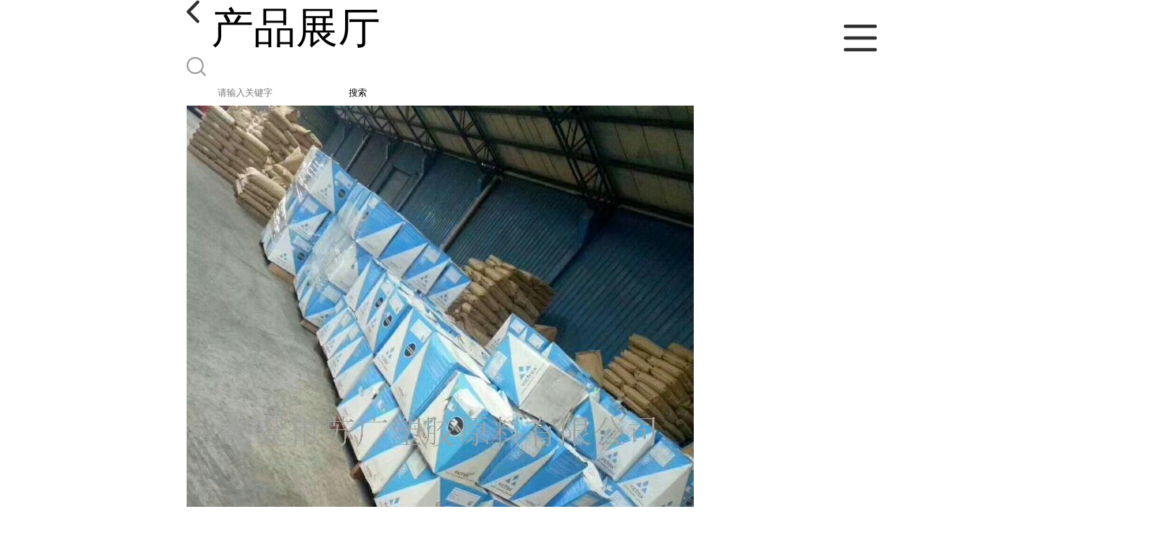

--- FILE ---
content_type: text/html; charset=utf-8
request_url: http://m.tw341.com/products/show27150597.html
body_size: 6317
content:

<!DOCTYPE html>
<html lang="en">
<head>
    <meta charset="UTF-8">
    <meta name="viewport" content="width=device-width, initial-scale=1.0, minimum-scale=1.0, maximum-scale=1.0, user-scalable=no">
    <meta name="apple-mobile-web-app-title">
    <meta name="apple-mobile-web-app-capable" content="yes">
    <meta name="apple-mobile-web-app-status-bar-style" content="black-translucent">
<meta http-equiv="Content-Type" content="text/html; charset=UTF-8">
<script type="text/javascript" src="/wap/mb/inc/all.js"></script>
<link href="/wap/mb/inc/allover.css" rel="stylesheet" type="text/css" />	<link rel="canonical" href="m.tw341.com/products/show27150597.html">
	<link rel="stylesheet" type="text/css" href="/wap/mb/publicCss/swiper-bundle.min.css"/>
<link rel="stylesheet" href="/wap/mb/publicCss/style.css?v=2">
<link rel="stylesheet" href="/wap/mb/publicCss/sharing.css">
<link rel="stylesheet" href="/wap/mb/publicCss/top.css">
<script src="/wap/mb/publicJs/jquery-1.8.2.min.js"></script>
<script src="/wap/mb/publicJs/custom.js" type="text/javascript" charset="utf-8"></script><title>450CA20 VICTREX Victrex plc 450CA40-东莞市苏广塑胶原料有限公司</title>
<meta http-equiv="keywords" content="450CA20 VICTREX Victrex plc 450CA40">
<meta http-equiv="description" content="450CA20 VICTREX Victrex plc 450CA40        VICTREX PEEK 450CA20   Polyetheretherketone   Victrex plc   20% 碳纤维增强材料     产品说明：   High performance thermoplastic material, 20% carbon fibre reinforced PolyE...">


<script>
    if(true){
        var curl = window.location.href;
        var defurl = "http://m.tw341.com";
        if(curl.indexOf(defurl)<0){
            if (defurl.indexOf("http://")==0){
                curl = curl.replace(defurl.replace("http:","https:"),defurl);
            }else{
                curl = curl.replace(defurl.replace("https:","http:"),defurl);
            }
            window.location.href = curl;
        }
    }
</script>
   
</head>
<body>


<div class="top_bg">
    <div class="top_t_t_mer">
        <div class="top_t_t">
            <a href="javascript:history.go(-1);" class="back_l">

                <img src="/wap/mb/images/blank_lf.png">

            </a>
            <span>产品展厅</span>
			<div class="top_ser_rt">
              <div onClick="showmenu()" class="top_menu">
                <em>&nbsp;</em>
              </div>
           </div>
        </div><!--top_t_t-->
    </div>

    <div class="top_search_box_bg top_search_pro_bg">
        <div class="top_search_box">
            <div class="top_search">
                <form class='form_productSearch' id="form_productSearch" method="post" onsubmit="return searchProduct();" >
                    <img src="/wap/mb/images/y_search.png" class="to_sea_icon">
                    <input  name="keys" id="product_sokey"  type="text" placeholder="请输入关键字">
                    <button id="search" type="button" onclick="searchProduct()">搜索</button>
                </form>
<script src="/web/mb/publicJs/common.js"></script>
<script type="text/javascript">
    function searchProduct() {
        var keys = $("#product_sokey").val();       // 搜索的关键词
        if(keys==""||keys.indexOf("<script")>=0||keys.indexOf("alert(")>=0){
            $("#product_sokey").val("");
            tusi("请输入您要搜索的关键词");
            return false;
        }
        if (22867 > 0){
            location.href = "/products/list-catid-22867_-keys-"+URLEncode(keys)+"_--p1.html";
        }else {
            location.href = "/products/list-keys-"+URLEncode(keys)+"_--p1.html";
        }
        return false;
    }
</script>
            </div>
        </div>
    </div>

  <dl class="menu on" >
        <dd><a
                href="/"  >公司首页</a></dd>
        <dd><a
                href="/about.html"  >公司介绍</a></dd>
        <dd><a
                href="/news/list--p1.html"  >公司动态</a></dd>
        <dd><a
            class="active"
                href="/products/list--p1.html"  >产品展厅</a></dd>
        <dd><a
                href="/honors/list--p1.html"  >证书荣誉</a></dd>
        <dd><a
                href="/contact.html"  >联系方式</a></dd>
        <dd><a
                href="/feedback.html"  >在线留言</a></dd>

    </dl>
</div>


<section class="index_pro_content">

	<div class="swiper-container">
	    <div class="swiper-wrapper">

			<div class="swiper-slide pplayer" style="display: none"><div class="prism-player" id="player-con" style="margin: 0px auto;"></div></div>
			<div class="swiper-slide"><img src="https://imgcn3.guidechem.com/img/product/2018/11/26/223196132800351.jpg" ></div>
			<div class="swiper-slide"><img src="https://imgcn3.guidechem.com/img/product/2018/11/26/223196132800406.png" ></div>
			<div class="swiper-slide"><img src="https://imgcn3.guidechem.com/img/product/2018/11/22/223196120203849.jpg" ></div>
			<div class="swiper-slide"><img src="https://imgcn3.guidechem.com/img/product/2018/11/22/223196120203259.jpg" ></div>
			<div class="swiper-slide"><img src="https://imgcn2.guidechem.com/img/product/2017/5/19/223196135604877.png" ></div>
	    </div>
	    <!-- Add Pagination -->
	    <div class="swiper-pagination"></div>
	    <!-- Add Arrows -->
	</div>
	<div class="breadr">
		<a href="/">首页</a>&nbsp;&gt;&nbsp;<span> <a href="/products/list--p1.html">产品展厅</a></span>
		&nbsp;&gt;&nbsp;<span> <a href="/products/list-catid-22867_--p1.html">PEEK</a></span>
		> 450CA20 VICTREX Victrex plc ...

	</div>
	<div class="cp_bt_titl">
		<h2> 450CA20 VICTREX Victrex plc 450CA40</h2>
		<em>2023-02-08</em>
	</div>	
	<div class="crl"></div>
	<div class="xq_pints"><span>产品详情</span> </div>
	<div class="cp_listx">
		
		<ul>
			<li><em>价格：</em></span><em>43</em></li>
			<li><em>产品名称</em><span>450CA20 VICTREX Victrex plc 450CA40
				<a class="ck_btn" href="">查看相似产品 &nbsp;&gt; </a></span></li>
			<li><em>简介</em>
				<span class="texts">
					      <p>
	<strong>450CA20 VICTREX Victrex plc 450CA40</strong>
</p>
<p style="color:#333333;font-family:;">
	<br />
</p>
<p style="color:#333333;font-family:;">
	<div class="homeDetails-title" style="margin:0px;padding:0px;color:#333333;font-family:&quot;font-size:14px;background-color:#FFFFFF;">
		<h2 style="font-size:40px;">
			VICTREX&reg; PEEK 450CA20
		</h2>
		<div style="margin:0px;padding:0px;font-size:24px;">
			Polyetheretherketone
		</div>
		<div style="margin:0px;padding:0px;font-size:24px;">
			Victrex plc
		</div>
		<div style="margin:0px;padding:0px;font-size:24px;">
			20% 碳纤维增强材料
		</div>
	</div>
	<div class="homeDetails-content" style="margin:0px;padding:30px 0px 20px;font-size:14px;color:#333333;font-family:&quot;background-color:#FFFFFF;">
		<div class="homeDetails-content-title" style="margin:0px 0px 10px;padding:0px;font-weight:700;font-size:20px;">
			产品说明：
		</div>
		<div style="margin:0px;padding:0px;">
			High performance thermoplastic material, 20% carbon fibre reinforced PolyEtherEtherKetone (PEEK), semi crystalline, granules for injection moulding and extrusion, standard flow, FDA food contact compliant, colour black.<br />
Applications for higher strength and stiffness in a static or dynamic system. Excellent wear resistance, low coefficient of friction, low coefficient of thermal expansion. Chemically resistant to aggressive environments.
		</div>
	</div>
	<div class="homeDetails-bottom" style="margin:0px;padding:30px 0px 20px;color:#333333;font-family:&quot;font-size:14px;background-color:#FFFFFF;">
		<div class="homeDetails-bottom-title" style="margin:0px 0px 10px;padding:0px;font-weight:700;font-size:20px;">
			物性信息：
		</div>
		<div style="margin:0px;padding:0px;">
			<table class="table property_table" style="width:1399.05px;font-size:14px;">
				<tbody>
					<tr>
						<th width="20%" style="text-align:left;vertical-align:top;background-color:#F5F5F5;">
							基本信息
						</th>
						<th width="80%" style="text-align:left;vertical-align:top;background-color:#F5F5F5;">
						</th>
					</tr>
					<tr class="warning">
						<td style="vertical-align:top;">
							黄卡编号
						</td>
						<td style="vertical-align:top;">
							<ul class="gen">
								<li>
									<b>E161131-531783</b> 
								</li>
								<li>
									<b>E161131-101337309</b> 
								</li>
							</ul>
						</td>
					</tr>
					<tr>
						<td style="vertical-align:top;">
							填料/增强材料<span style="line-height:0;vertical-align:baseline;"></span>
						</td>
						<td style="vertical-align:top;">
							<ul class="row list-unstyled">
								<li class="col-md-3">
									碳纤维增强材料, 20% 填料按重量
								</li>
							</ul>
						</td>
					</tr>
					<tr>
						<td style="vertical-align:top;">
							特性<span style="line-height:0;vertical-align:baseline;"></span>
						</td>
						<td style="vertical-align:top;">
							<ul class="row list-unstyled">
								<li class="col-md-3">
									半结晶
								</li>
								<li class="col-md-3">
									低摩擦系数
								</li>
								<li class="col-md-3">
									刚性，高
								</li>
								<li class="col-md-3">
									高强度
								</li>
								<li class="col-md-3">
									良好的流动性
								</li>
								<li class="col-md-3">
									耐化学性良好
								</li>
								<li class="col-md-3">
									耐磨损性良好
								</li>
								<li class="col-md-3">
									食品接触的合规性
								</li>
							</ul>
						</td>
					</tr>
					<tr>
						<td style="vertical-align:top;">
							机构评级<span style="line-height:0;vertical-align:baseline;"></span>
						</td>
						<td style="vertical-align:top;">
							<ul class="row list-unstyled">
								<li class="col-md-3">
									FDA 食品接触, 未评级
								</li>
							</ul>
						</td>
					</tr>
					<tr>
						<td style="vertical-align:top;">
							外观<span style="line-height:0;vertical-align:baseline;"></span>
						</td>
						<td style="vertical-align:top;">
							<ul class="row list-unstyled">
								<li class="col-md-3">
									黑色
								</li>
							</ul>
						</td>
					</tr>
					<tr>
						<td style="vertical-align:top;">
							形式<span style="line-height:0;vertical-align:baseline;"></span>
						</td>
						<td style="vertical-align:top;">
							<ul class="row list-unstyled">
								<li class="col-md-3">
									颗粒
								</li>
							</ul>
						</td>
					</tr>
					<tr>
						<td style="vertical-align:top;">
							加工方法<span style="line-height:0;vertical-align:baseline;"></span>
						</td>
						<td style="vertical-align:top;">
							<ul class="row list-unstyled">
								<li class="col-md-3">
									挤出
								</li>
								<li class="col-md-3">
									注射成型
								</li>
							</ul>
						</td>
					</tr>
				</tbody>
			</table>
			<table class="table property_table" style="width:1399.05px;font-size:14px;">
				<tbody>
					<tr>
						<th width="30%" style="text-align:left;vertical-align:top;background-color:#F5F5F5;">
							物理性能
						</th>
						<th width="25%" class="text-right" style="text-align:right;vertical-align:top;background-color:#F5F5F5;">
							额定值
						</th>
						<th width="25%" style="text-align:left;vertical-align:top;background-color:#F5F5F5;">
							单位制
						</th>
						<th width="20%" style="text-align:left;vertical-align:top;background-color:#F5F5F5;">
							测试方法
						</th>
					</tr>
					<tr>
						<td style="vertical-align:top;">
							密度&nbsp;<span style="line-height:0;vertical-align:baseline;">1</span><span class="context"></span>
						</td>
						<td class="text-right" style="text-align:right;vertical-align:top;">
							1.37
						</td>
						<td style="vertical-align:top;">
							g/cm3
						</td>
						<td style="vertical-align:top;">
							ISO 1183<span style="line-height:0;vertical-align:baseline;"></span>
						</td>
					</tr>
					<tr>
						<td style="vertical-align:top;">
							Spiral Flow<span style="line-height:0;vertical-align:baseline;"></span><span class="context"></span>
						</td>
						<td class="text-right" style="text-align:right;vertical-align:top;">
							10.0
						</td>
						<td style="vertical-align:top;">
							cm
						</td>
						<td style="vertical-align:top;">
							内部方法<span style="line-height:0;vertical-align:baseline;"></span>
						</td>
					</tr>
					<tr>
						<td style="vertical-align:top;">
							收缩率&nbsp;<span style="line-height:0;vertical-align:baseline;">2</span><span class="context"></span>
						</td>
						<td class="text-right" style="text-align:right;vertical-align:top;">
						</td>
						<td style="vertical-align:top;">
						</td>
						<td style="vertical-align:top;">
							ISO 294-4<span style="line-height:0;vertical-align:baseline;"></span>
						</td>
					</tr>
					<tr>
						<td style="vertical-align:top;">
							&nbsp;&nbsp;&nbsp;&nbsp;<span class="context">垂直流动方向</span><span style="line-height:0;vertical-align:baseline;"></span>
						</td>
						<td class="text-right" style="text-align:right;vertical-align:top;">
							0.70
						</td>
						<td style="vertical-align:top;">
							%
						</td>
						<td style="vertical-align:top;">
							ISO 294-4<span style="line-height:0;vertical-align:baseline;"></span>
						</td>
					</tr>
					<tr>
						<td style="vertical-align:top;">
							&nbsp;&nbsp;&nbsp;&nbsp;<span class="context">流动方向</span><span style="line-height:0;vertical-align:baseline;"></span>
						</td>
						<td class="text-right" style="text-align:right;vertical-align:top;">
							0.20
						</td>
						<td style="vertical-align:top;">
							%
						</td>
						<td style="vertical-align:top;">
							ISO 294-4<span style="line-height:0;vertical-align:baseline;"></span>
						</td>
					</tr>
					<tr>
						<td style="vertical-align:top;">
							吸水率<span style="line-height:0;vertical-align:baseline;"></span><span class="context"></span>
						</td>
						<td class="text-right" style="text-align:right;vertical-align:top;">
						</td>
						<td style="vertical-align:top;">
						</td>
						<td style="vertical-align:top;">
							ISO 62<span style="line-height:0;vertical-align:baseline;"></span>
						</td>
					</tr>
					<tr>
						<td style="vertical-align:top;">
							&nbsp;&nbsp;&nbsp;&nbsp;<span class="context">23°C, 24 hr, 3.20 mm</span><span style="line-height:0;vertical-align:baseline;"></span>
						</td>
						<td class="text-right" style="text-align:right;vertical-align:top;">
							0.050
						</td>
						<td style="vertical-align:top;">
							%
						</td>
						<td style="vertical-align:top;">
							ISO 62<span style="line-height:0;vertical-align:baseline;"></span>
						</td>
					</tr>
					<tr>
						<td style="vertical-align:top;">
							&nbsp;&nbsp;&nbsp;&nbsp;<span class="context">饱和, 23°C, 3.20 mm</span><span style="line-height:0;vertical-align:baseline;"></span>
						</td>
						<td class="text-right" style="text-align:right;vertical-align:top;">
							0.40
						</td>
						<td style="vertical-align:top;">
							%
						</td>
						<td style="vertical-align:top;">
							ISO 62<span style="line-height:0;vertical-align:baseline;"></span>
						</td>
					</tr>
				</tbody>
			</table>
			<table class="table property_table" style="width:1399.05px;font-size:14px;">
				<tbody>
					<tr>
						<th width="30%" style="text-align:left;vertical-align:top;background-color:#F5F5F5;">
							硬度
						</th>
						<th width="25%" class="text-right" style="text-align:right;vertical-align:top;background-color:#F5F5F5;">
							额定值
						</th>
						<th width="25%" style="text-align:left;vertical-align:top;background-color:#F5F5F5;">
							单位制
						</th>
						<th width="20%" style="text-align:left;vertical-align:top;background-color:#F5F5F5;">
							测试方法
						</th>
					</tr>
					<tr>
						<td style="vertical-align:top;">
							肖氏硬度&nbsp;<span style="line-height:0;vertical-align:baseline;"></span><span class="context">(邵氏 D)</span>
						</td>
						<td class="text-right" style="text-align:right;vertical-align:top;">
							86
						</td>
						<td style="vertical-align:top;">
						</td>
						<td style="vertical-align:top;">
							ISO 868<span style="line-height:0;vertical-align:baseline;"></span>
						</td>
					</tr>
				</tbody>
			</table>
			<table class="table property_table" style="width:1399.05px;font-size:14px;">
				<tbody>
					<tr>
						<th width="30%" style="text-align:left;vertical-align:top;background-color:#F5F5F5;">
							机械性能
						</th>
						<th width="25%" class="text-right" style="text-align:right;vertical-align:top;background-color:#F5F5F5;">
							额定值
						</th>
						<th width="25%" style="text-align:left;vertical-align:top;background-color:#F5F5F5;">
							单位制
						</th>
						<th width="20%" style="text-align:left;vertical-align:top;background-color:#F5F5F5;">
							测试方法
						</th>
					</tr>
					<tr>
						<td style="vertical-align:top;">
							拉伸模量&nbsp;<span style="line-height:0;vertical-align:baseline;"></span><span class="context">(23°C)</span>
						</td>
						<td class="text-right" style="text-align:right;vertical-align:top;">
							18000
						</td>
						<td style="vertical-align:top;">
							MPa
						</td>
						<td style="vertical-align:top;">
							ISO 527-2<span style="line-height:0;vertical-align:baseline;"></span>
						</td>
					</tr>
					<tr>
						<td style="vertical-align:top;">
							拉伸应力&nbsp;<span style="line-height:0;vertical-align:baseline;"></span><span class="context">(断裂, 23°C)</span>
						</td>
						<td class="text-right" style="text-align:right;vertical-align:top;">
							210
						</td>
						<td style="vertical-align:top;">
							MPa
						</td>
						<td style="vertical-align:top;">
							ISO 527-2<span style="line-height:0;vertical-align:baseline;"></span>
						</td>
					</tr>
					<tr>
						<td style="vertical-align:top;">
							拉伸应变&nbsp;<span style="line-height:0;vertical-align:baseline;"></span><span class="context">(断裂, 23°C)</span>
						</td>
						<td class="text-right" style="text-align:right;vertical-align:top;">
							2.1
						</td>
						<td style="vertical-align:top;">
							%
						</td>
						<td style="vertical-align:top;">
							ISO 527-2<span style="line-height:0;vertical-align:baseline;"></span>
						</td>
					</tr>
					<tr>
						<td style="vertical-align:top;">
							弯曲模量&nbsp;<span style="line-height:0;vertical-align:baseline;"></span><span class="context">(23°C)</span>
						</td>
						<td class="text-right" style="text-align:right;vertical-align:top;">
							16000
						</td>
						<td style="vertical-align:top;">
							MPa
						</td>
						<td style="vertical-align:top;">
							ISO 178<span style="line-height:0;vertical-align:baseline;"></span>
						</td>
					</tr>
					<tr>
						<td style="vertical-align:top;">
							弯曲应力&nbsp;<span style="line-height:0;vertical-align:baseline;"></span><span class="context">(23°C)</span>
						</td>
						<td class="text-right" style="text-align:right;vertical-align:top;">
							310
						</td>
						<td style="vertical-align:top;">
							MPa
						</td>
						<td style="vertical-align:top;">
							ISO 178<span style="line-height:0;vertical-align:baseline;"></span>
						</td>
					</tr>
				</tbody>
			</table>
			<table class="table property_table" style="width:1399.05px;font-size:14px;">
				<tbody>
					<tr>
						<th width="30%" style="text-align:left;vertical-align:top;background-color:#F5F5F5;">
							冲击性能
						</th>
						<th width="25%" class="text-right" style="text-align:right;vertical-align:top;background-color:#F5F5F5;">
							额定值
						</th>
						<th width="25%" style="text-align:left;vertical-align:top;background-color:#F5F5F5;">
							单位制
						</th>
						<th width="20%" style="text-align:left;vertical-align:top;background-color:#F5F5F5;">
							测试方法
						</th>
					</tr>
					<tr>
						<td style="vertical-align:top;">
							悬壁梁缺口冲击强度&nbsp;<span style="line-height:0;vertical-align:baseline;"></span><span class="context">(23°C)</span>
						</td>
						<td class="text-right" style="text-align:right;vertical-align:top;">
							8.0
						</td>
						<td style="vertical-align:top;">
							kJ/m2
						</td>
						<td style="vertical-align:top;">
							ISO 180/A<span style="line-height:0;vertical-align:baseline;"></span>
						</td>
					</tr>
					<tr>
						<td style="vertical-align:top;">
							无缺口伊佐德冲击强度&nbsp;<span style="line-height:0;vertical-align:baseline;"></span><span class="context">(23°C)</span>
						</td>
						<td class="text-right" style="text-align:right;vertical-align:top;">
							45
						</td>
						<td style="vertical-align:top;">
							kJ/m2
						</td>
						<td style="vertical-align:top;">
							ISO 180<span style="line-height:0;vertical-align:baseline;"></span>
						</td>
					</tr>
				</tbody>
			</table>
			<table class="table property_table" style="width:1399.05px;font-size:14px;">
				<tbody>
					<tr>
						<th width="30%" style="text-align:left;vertical-align:top;background-color:#F5F5F5;">
							热性能
						</th>
						<th width="25%" class="text-right" style="text-align:right;vertical-align:top;background-color:#F5F5F5;">
							额定值
						</th>
						<th width="25%" style="text-align:left;vertical-align:top;background-color:#F5F5F5;">
							单位制
						</th>
						<th width="20%" style="text-align:left;vertical-align:top;background-color:#F5F5F5;">
							测试方法
						</th>
					</tr>
					<tr>
						<td style="vertical-align:top;">
							热变形温度&nbsp;<span style="line-height:0;vertical-align:baseline;"></span><span class="context">(1.8 MPa, 未退火)</span>
						</td>
						<td class="text-right" style="text-align:right;vertical-align:top;">
							325
						</td>
						<td style="vertical-align:top;">
							°C
						</td>
						<td style="vertical-align:top;">
							ISO 75-2/Ae<span style="line-height:0;vertical-align:baseline;"></span>
						</td>
					</tr>
					<tr>
						<td style="vertical-align:top;">
							玻璃转化温度<span style="line-height:0;vertical-align:baseline;"></span><span class="context"></span>
						</td>
						<td class="text-right" style="text-align:right;vertical-align:top;">
							143
						</td>
						<td style="vertical-align:top;">
							°C
						</td>
						<td style="vertical-align:top;">
							ISO 11357-2<span style="line-height:0;vertical-align:baseline;"></span>
						</td>
					</tr>
					<tr>
						<td style="vertical-align:top;">
							熔融温度<span style="line-height:0;vertical-align:baseline;"></span><span class="context"></span>
						</td>
						<td class="text-right" style="text-align:right;vertical-align:top;">
							343
						</td>
						<td style="vertical-align:top;">
							°C
						</td>
						<td style="vertical-align:top;">
							ISO 11357-3<span style="line-height:0;vertical-align:baseline;"></span>
						</td>
					</tr>
					<tr>
						<td style="vertical-align:top;">
							线形热膨胀系数<span style="line-height:0;vertical-align:baseline;"></span><span class="context"></span>
						</td>
						<td class="text-right" style="text-align:right;vertical-align:top;">
						</td>
						<td style="vertical-align:top;">
						</td>
						<td style="vertical-align:top;">
							ISO 11359-2<span style="line-height:0;vertical-align:baseline;"></span>
						</td>
					</tr>
					<tr>
						<td style="vertical-align:top;">
							&nbsp;&nbsp;&nbsp;&nbsp;<span class="context">流动 : &gt; 143°C</span><span style="line-height:0;vertical-align:baseline;"></span>
						</td>
						<td class="text-right" style="text-align:right;vertical-align:top;">
							8.0E-6
						</td>
						<td style="vertical-align:top;">
							cm/cm/°C
						</td>
						<td style="vertical-align:top;">
							ISO 11359-2<span style="line-height:0;vertical-align:baseline;"></span>
						</td>
					</tr>
					<tr>
						<td style="vertical-align:top;">
							&nbsp;&nbsp;&nbsp;&nbsp;<span class="context">流动 : &lt; 143°C</span><span style="line-height:0;vertical-align:baseline;"></span>
						</td>
						<td class="text-right" style="text-align:right;vertical-align:top;">
							8.0E-6
						</td>
						<td style="vertical-align:top;">
							cm/cm/°C
						</td>
						<td style="vertical-align:top;">
							ISO 11359-2<span style="line-height:0;vertical-align:baseline;"></span>
						</td>
					</tr>
					<tr>
						<td style="vertical-align:top;">
							&nbsp;&nbsp;&nbsp;&nbsp;<span class="context">横向 : &lt; 143°C</span><span style="line-height:0;vertical-align:baseline;"></span>
						</td>
						<td class="text-right" style="text-align:right;vertical-align:top;">
							4.5E-5
						</td>
						<td style="vertical-align:top;">
							cm/cm/°C
						</td>
						<td style="vertical-align:top;">
							ISO 11359-2<span style="line-height:0;vertical-align:baseline;"></span>
						</td>
					</tr>
					<tr>
						<td style="vertical-align:top;">
							&nbsp;&nbsp;&nbsp;&nbsp;<span class="context">横向 : 143°C</span><span style="line-height:0;vertical-align:baseline;"></span>
						</td>
						<td class="text-right" style="text-align:right;vertical-align:top;">
							&gt; 1.1E-4
						</td>
						<td style="vertical-align:top;">
							cm/cm/°C
						</td>
						<td style="vertical-align:top;">
							ISO 11359-2<span style="line-height:0;vertical-align:baseline;"></span>
						</td>
					</tr>
					<tr>
						<td style="vertical-align:top;">
							比热&nbsp;<span style="line-height:0;vertical-align:baseline;"></span><span class="context">(23°C)</span>
						</td>
						<td class="text-right" style="text-align:right;vertical-align:top;">
							1800
						</td>
						<td style="vertical-align:top;">
							J/kg/°C
						</td>
						<td style="vertical-align:top;">
							DSC<span style="line-height:0;vertical-align:baseline;"></span>
						</td>
					</tr>
					<tr>
						<td style="vertical-align:top;">
							导热系数&nbsp;<span style="line-height:0;vertical-align:baseline;"></span><span class="context">(23°C)</span>
						</td>
						<td class="text-right" style="text-align:right;vertical-align:top;">
							0.95
						</td>
						<td style="vertical-align:top;">
							W/m/K
						</td>
						<td style="vertical-align:top;">
							ISO 22007-4<span style="line-height:0;vertical-align:baseline;"></span>
						</td>
					</tr>
				</tbody>
			</table>
			<table class="table property_table" style="width:1399.05px;font-size:14px;">
				<tbody>
					<tr>
						<th width="30%" style="text-align:left;vertical-align:top;background-color:#F5F5F5;">
							电气性能
						</th>
						<th width="25%" class="text-right" style="text-align:right;vertical-align:top;background-color:#F5F5F5;">
							额定值
						</th>
						<th width="25%" style="text-align:left;vertical-align:top;background-color:#F5F5F5;">
							单位制
						</th>
						<th width="20%" style="text-align:left;vertical-align:top;background-color:#F5F5F5;">
							测试方法
						</th>
					</tr>
					<tr>
						<td style="vertical-align:top;">
							体积电阻率&nbsp;<span style="line-height:0;vertical-align:baseline;">3</span><span class="context">(23°C)</span>
						</td>
						<td class="text-right" style="text-align:right;vertical-align:top;">
							1.0E+7
						</td>
						<td style="vertical-align:top;">
							ohms·cm
						</td>
						<td style="vertical-align:top;">
							IEC 60093<span style="line-height:0;vertical-align:baseline;"></span>
						</td>
					</tr>
				</tbody>
			</table>
			<table class="table property_table" style="width:1399.05px;font-size:14px;">
				<tbody>
					<tr>
						<th width="30%" style="text-align:left;vertical-align:top;background-color:#F5F5F5;">
							可燃性
						</th>
						<th width="25%" class="text-right" style="text-align:right;vertical-align:top;background-color:#F5F5F5;">
							额定值
						</th>
						<th width="25%" style="text-align:left;vertical-align:top;background-color:#F5F5F5;">
							单位制
						</th>
						<th width="20%" style="text-align:left;vertical-align:top;background-color:#F5F5F5;">
							测试方法
						</th>
					</tr>
					<tr>
						<td style="vertical-align:top;">
							灼热丝易燃指数&nbsp;<span style="line-height:0;vertical-align:baseline;"></span><span class="context">(2.00 mm)</span>
						</td>
						<td class="text-right" style="text-align:right;vertical-align:top;">
							960
						</td>
						<td style="vertical-align:top;">
							°C
						</td>
						<td style="vertical-align:top;">
							IEC 60695-2-12<span style="line-height:0;vertical-align:baseline;"></span>
						</td>
					</tr>
					<tr>
						<td style="vertical-align:top;">
							毒性<span style="line-height:0;vertical-align:baseline;"></span><span class="context"></span>
						</td>
						<td class="text-right" style="text-align:right;vertical-align:top;">
						</td>
						<td style="vertical-align:top;">
						</td>
						<td style="vertical-align:top;">
							NES 713<span style="line-height:0;vertical-align:baseline;"></span>
						</td>
					</tr>
					<tr>
						<td style="vertical-align:top;">
							&nbsp;&nbsp;&nbsp;&nbsp;<span class="context">CO Content</span><span style="line-height:0;vertical-align:baseline;"></span>
						</td>
						<td class="text-right" style="text-align:right;vertical-align:top;">
							0.0500
						</td>
						<td style="vertical-align:top;">
						</td>
						<td style="vertical-align:top;">
							NES 713<span style="line-height:0;vertical-align:baseline;"></span>
						</td>
					</tr>
					<tr>
						<td style="vertical-align:top;">
							&nbsp;&nbsp;&nbsp;&nbsp;<span class="context">CO2 Content</span><span style="line-height:0;vertical-align:baseline;"></span>
						</td>
						<td class="text-right" style="text-align:right;vertical-align:top;">
							0.120
						</td>
						<td style="vertical-align:top;">
						</td>
						<td style="vertical-align:top;">
							NES 713<span style="line-height:0;vertical-align:baseline;"></span>
						</td>
					</tr>
					<tr>
						<td style="vertical-align:top;">
							&nbsp;&nbsp;&nbsp;&nbsp;<span class="context">Total Gases</span><span style="line-height:0;vertical-align:baseline;"></span>
						</td>
						<td class="text-right" style="text-align:right;vertical-align:top;">
							0.170
						</td>
						<td style="vertical-align:top;">
						</td>
						<td style="vertical-align:top;">
							NES 713<span style="line-height:0;vertical-align:baseline;"></span>
						</td>
					</tr>
				</tbody>
			</table>
			<table class="table property_table" style="width:1399.05px;font-size:14px;">
				<tbody>
					<tr>
						<th width="30%" style="text-align:left;vertical-align:top;background-color:#F5F5F5;">
							充模分析
						</th>
						<th width="25%" class="text-right" style="text-align:right;vertical-align:top;background-color:#F5F5F5;">
							额定值
						</th>
						<th width="25%" style="text-align:left;vertical-align:top;background-color:#F5F5F5;">
							单位制
						</th>
						<th width="20%" style="text-align:left;vertical-align:top;background-color:#F5F5F5;">
							测试方法
						</th>
					</tr>
					<tr>
						<td style="vertical-align:top;">
							熔体粘度&nbsp;<span style="line-height:0;vertical-align:baseline;"></span><span class="context">(400°C)</span>
						</td>
						<td class="text-right" style="text-align:right;vertical-align:top;">
							550
						</td>
						<td style="vertical-align:top;">
							Pa·s
						</td>
						<td style="vertical-align:top;">
							ISO 11443<span style="line-height:0;vertical-align:baseline;"></span>
						</td>
					</tr>
				</tbody>
			</table>
			<table class="table property_table" style="width:1399.05px;font-size:14px;">
				<tbody>
					<tr>
						<th width="30%" style="text-align:left;vertical-align:top;background-color:#F5F5F5;">
							注射
						</th>
						<th width="25%" class="text-right" style="text-align:right;vertical-align:top;background-color:#F5F5F5;">
							额定值
						</th>
						<th width="25%" style="text-align:left;vertical-align:top;background-color:#F5F5F5;">
							单位制
						</th>
						<th width="20%" style="text-align:left;vertical-align:top;background-color:#F5F5F5;">
						</th>
					</tr>
					<tr>
						<td style="vertical-align:top;">
							干燥温度<span style="line-height:0;vertical-align:baseline;"></span><span class="context"></span>
						</td>
						<td class="text-right" style="text-align:right;vertical-align:top;">
							120 到 150
						</td>
						<td style="vertical-align:top;">
							°C
						</td>
						<td style="vertical-align:top;">
							<span style="line-height:0;vertical-align:baseline;"></span>
						</td>
					</tr>
					<tr>
						<td style="vertical-align:top;">
							干燥时间<span style="line-height:0;vertical-align:baseline;"></span><span class="context"></span>
						</td>
						<td class="text-right" style="text-align:right;vertical-align:top;">
							3.0 到 5.0
						</td>
						<td style="vertical-align:top;">
							hr
						</td>
						<td style="vertical-align:top;">
							<span style="line-height:0;vertical-align:baseline;"></span>
						</td>
					</tr>
					<tr>
						<td style="vertical-align:top;">
							料斗温度<span style="line-height:0;vertical-align:baseline;"></span><span class="context"></span>
						</td>
						<td class="text-right" style="text-align:right;vertical-align:top;">
							&lt; 100
						</td>
						<td style="vertical-align:top;">
							°C
						</td>
						<td style="vertical-align:top;">
							<span style="line-height:0;vertical-align:baseline;"></span>
						</td>
					</tr>
					<tr>
						<td style="vertical-align:top;">
							料筒后部温度<span style="line-height:0;vertical-align:baseline;"></span><span class="context"></span>
						</td>
						<td class="text-right" style="text-align:right;vertical-align:top;">
							375
						</td>
						<td style="vertical-align:top;">
							°C
						</td>
						<td style="vertical-align:top;">
							<span style="line-height:0;vertical-align:baseline;"></span>
						</td>
					</tr>
					<tr>
						<td style="vertical-align:top;">
							料筒中部温度<span style="line-height:0;vertical-align:baseline;"></span><span class="context"></span>
						</td>
						<td class="text-right" style="text-align:right;vertical-align:top;">
							380 到 385
						</td>
						<td style="vertical-align:top;">
							°C
						</td>
						<td style="vertical-align:top;">
							<span style="line-height:0;vertical-align:baseline;"></span>
						</td>
					</tr>
					<tr>
						<td style="vertical-align:top;">
							料筒前部温度<span style="line-height:0;vertical-align:baseline;"></span><span class="context"></span>
						</td>
						<td class="text-right" style="text-align:right;vertical-align:top;">
							390
						</td>
						<td style="vertical-align:top;">
							°C
						</td>
						<td style="vertical-align:top;">
							<span style="line-height:0;vertical-align:baseline;"></span>
						</td>
					</tr>
					<tr>
						<td style="vertical-align:top;">
							射嘴温度<span style="line-height:0;vertical-align:baseline;"></span><span class="context"></span>
						</td>
						<td class="text-right" style="text-align:right;vertical-align:top;">
							395
						</td>
						<td style="vertical-align:top;">
							°C
						</td>
						<td style="vertical-align:top;">
							<span style="line-height:0;vertical-align:baseline;"></span>
						</td>
					</tr>
					<tr>
						<td style="vertical-align:top;">
							模具温度<span style="line-height:0;vertical-align:baseline;"></span><span class="context"></span>
						</td>
						<td class="text-right" style="text-align:right;vertical-align:top;">
							180 到 210
						</td>
						<td style="vertical-align:top;">
							°C
						</td>
					</tr>
				</tbody>
			</table>
		</div>
	</div>
</p>
					<a class="more" href="javascript:;">...</a></span>
				
			</li>
		</ul>
	</div>
	<div class="crl"></div>
	<div class="xq_pints"><span>联系我们</span> </div>
	<div class="contact_us">
		<h4>东莞市苏广塑胶原料有限公司</h4>
		<ul>
			<li><em>联系人</em> <i>李鸿</i> </li>
			<li><em>联系手机</em><a href="tel:13922979590">13922979590</a></li>
			<li><em>联系电话</em><a href="tel:0769-88768228">0769-88768228</a></li>
			<li><em>所在地址</em><i>东莞市樟木头塑胶市场三期A199号</i> </li>
		</ul>
	</div>
	
	
	
	<div class="crl"></div>
	<div class="xq_pints"><span>推荐产品</span> </div>
	<div class="index_xq_items">
    	<ul class="sy_pic_box">

            <li class="pic">
                <a href="/products/show29824540.html">
                    <div class="picbox_w3_h2"><img src="https://imgcn2.guidechem.com/simg/product/2018/6/7/223196113200856.jpg" alt=""></div>
                    <span>耐高温黑色PSU Udel P-1700 BK937 </span>
                </a>
            </li>

            <li class="pic">
                <a href="/products/show29824530.html">
                    <div class="picbox_w3_h2"><img src="https://imgcn2.guidechem.com/simg/product/2018/1/22/223196151502593.jpg" alt=""></div>
                    <span>302EZ ETPU汽车油杯专用料</span>
                </a>
            </li>

            <li class="pic">
                <a href="/products/show29824526.html">
                    <div class="picbox_w3_h2"><img src="https://imgcn2.guidechem.com/simg/product/2018/1/22/223196151502593.jpg" alt=""></div>
                    <span>透明高硬度 Isoplast 302EZ  </span>
                </a>
            </li>

            <li class="pic">
                <a href="/products/show29653618.html">
                    <div class="picbox_w3_h2"><img src="https://imgcn5.guidechem.com/simg/product/2022/2/20/223196131303686.png" alt=""></div>
                    <span>2363-55D Pellethane透明颗粒</span>
                </a>
            </li>


       
    	</ul>
	</div>
	
	
	
    <div class="crl"></div>
	
 

</section>



<div class="fot_line">&nbsp;</div>
<div class="fot_fxr">
	<ul>
		<li>
			<a href="/feedback.html"> <img src="/wap/mb/images/mess_icon.png"/> <span>在线留言</span> </a>

			<a href="tel:13922979590"><img src="/wap/mb/images/tel_icon.png"/> <span>拨打电话</span></a>
		</li>
	</ul>
</div>
<script src="/wap/mb/publicJs/swiper-bundle.min.js" type="text/javascript" charset="utf-8"></script>
<script>showSwiper(0);</script>
<script>
    function showSwiper(obj) {
        if(obj==1){
            $(".pplayer").show();
        }
        var swiper = new Swiper('.swiper-container', {
            speed:500,
            auto:60000,
            continuous: true,
            // loop: true,
            autoplay:true,
            pagination: {
                el: '.swiper-pagination',
                type: 'fraction',
            },

        });
    }
    
     $(function(){
            //实际高度
            var infoHeight = $(".texts").height();
            // alert(infoHeight)
            //默认高度
            var defHeight = 114;
            // 如果高度超出
            if (infoHeight > defHeight) {
                // 给p设置默认高度,隐藏超出部分
                $('.texts').css('height', defHeight + 'px');
                //加按钮
                $(".more").append('查看全文&nbsp;&gt;');
 
                // 点击按钮
                $(".more").click(function() {
                    var curHeight = $('.texts').height();
                    if (curHeight == defHeight) {
                        $(".texts").height("auto");
                        $(this).html(' 收起全文&nbsp;&gt;')
                    } else{
                        $('.texts').height(defHeight);
                        $(this).html('...查看全文&nbsp;&gt;');
                    };
                });
            } 
        })


  </script>
</body>
</html>